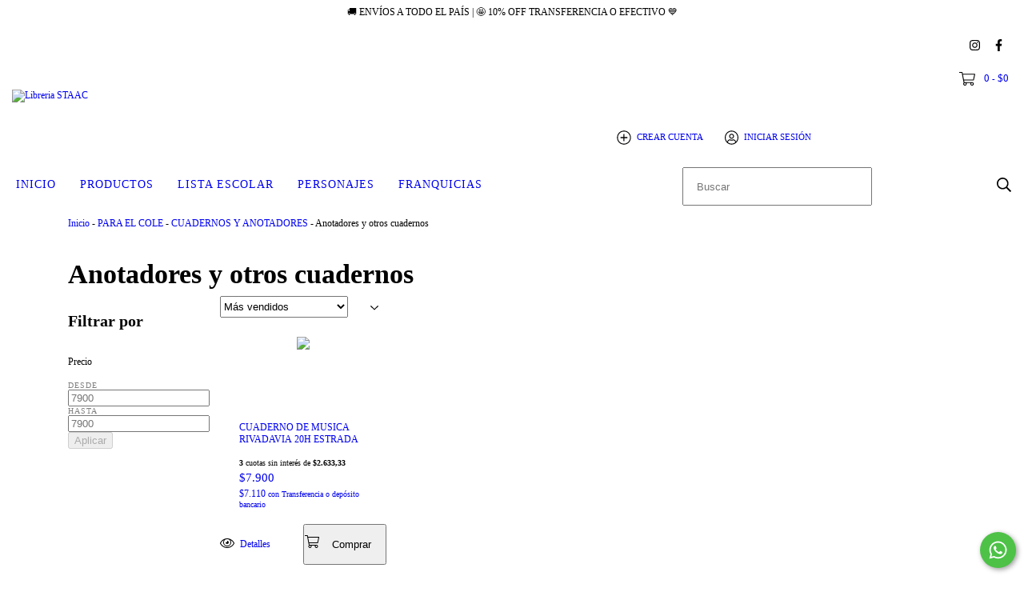

--- FILE ---
content_type: text/plain
request_url: https://www.google-analytics.com/j/collect?v=1&_v=j102&a=1076792387&t=pageview&_s=1&dl=https%3A%2F%2Fwww.tiendastaac.com%2Flibreria-escolar%2Fcuadernos-y-anotadores%2Fanotadores%2F&ul=en-us%40posix&dt=Comprar%20Anotadores%20y%20otros%20cuadernos%20en%20Libreria%20STAAC&sr=1280x720&vp=1280x720&_u=aGBAgEIJAAAAACAMI~&jid=1127809691&gjid=48813626&cid=1402433241.1768996780&tid=UA-239787981-1&_gid=847183030.1768996780&_slc=1&il1nm=category&il1pi1id=151576694&il1pi1nm=CUADERNO%20DE%20MUSICA%20RIVADAVIA%2020H%20ESTRADA&il1pi1ps=1&il1pi1ca=Anotadores%20y%20otros%20cuadernos&z=1746873200
body_size: -452
content:
2,cG-R8PRS6CKED